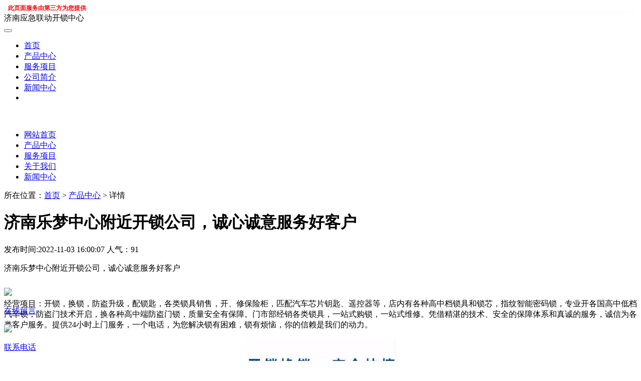

--- FILE ---
content_type: text/html; charset=utf-8
request_url: http://22347.dp.baixiu.org/products/132193.html
body_size: 2607
content:
<!doctype html>
<html>
<head>
    <meta charset="utf-8">
    <meta name="viewport" content="width=device-width,minimum-scale=1.0,maximum-scale=1.0,user-scalable=no" />
    <meta name="applicable-device" content="mobile" />
    <meta name="format-detection" content="telephone=no" />
    <title>济南乐梦中心附近开锁公司，诚心诚意服务好客户_济南应急联动开锁中心</title>
    <meta name="keywords" content="济南乐梦中心附近开锁公司，诚心诚意服务好客户" />
    <meta name="description" content="济南乐梦中心附近开锁公司，诚心诚意服务好客户经营项目：开锁，换锁，防盗升级，配锁匙，各类锁具销售，开、修保险柜，匹配汽车芯片钥匙、遥控器等，店内有各种高中档锁具和">
    <Meta name="robots" Content="All">
    <Meta name="googlebot" Content="All">
    <link rel="canonical" href="http://22347.dp.baixiu.org/products/132193.html">
    <link href="http://22347.dp.baixiu.org/templates/02/css/dpstyle.css" type="text/css" rel="stylesheet">
</head>

<body>
    <div class="xmaincontent">
        <div id="trip" style="color: #ff0000;font-size: 12px; text-align: left;font-weight: bold;border-bottom: 1px solid #f7f4f4;padding-left: 8px;">此页面服务由第三方为您提供</div>
        <div class="head">
            <div class="logo">济南应急联动开锁中心</div>
            <div class="nav">
                <button class="btn-nav">
                    <span class="icon-bar top"></span>
                    <span class="icon-bar middle"></span>
                    <span class="icon-bar bottom"></span>
                </button>
            </div>
            <div class="nav-content hideNav hidden">
                <ul class="nav-list">
                    <li class="nav-item"><a href="http://22347.dp.baixiu.org" class="item-anchor">首页</a></li>
                    <li class="nav-item"><a href="http://22347.dp.baixiu.org/products.html" class="item-anchor">产品中心</a></li>
                    <li class="nav-item"><a href="http://22347.dp.baixiu.org/service.html" class="item-anchor">服务项目</a></li>
                    <li class="nav-item"><a href="http://22347.dp.baixiu.org/about.html" class="item-anchor">公司简介</a></li>
                    <li class="nav-item"><a href="http://22347.dp.baixiu.org/news.html" class="item-anchor">新闻中心</a></li>
                    <li class="nav-item"><img class="item-anchor" src="images/weixin.png" alt=""></li>
                </ul>
            </div>
        </div>
        <div class="clear"></div>

        <div class="navx" style="margin-top:55px;">
            <ul>
                <li>
                    <a href="http://22347.dp.baixiu.org">网站首页</a>
                </li>
                <li>
                    <a href="http://22347.dp.baixiu.org/products.html">产品中心</a>
                </li>
                <li>
                    <a href="http://22347.dp.baixiu.org/service.html">服务项目</a>
                </li>
                <li>
                    <a href="http://22347.dp.baixiu.org/about.html">关于我们</a>
                </li>
                <li>
                    <a href="http://22347.dp.baixiu.org/news.html">新闻中心</a>
                </li>
            </ul>
        </div>
        <div class="top_bg">
            <div class="tttitle">所在位置：<a href="http://22347.dp.baixiu.org">首页</a> > <a href="http://22347.dp.baixiu.org/products.html">产品中心</a> > 详情</div>
            <h1 class="xtitle">济南乐梦中心附近开锁公司，诚心诚意服务好客户</h1>
            <div class="xptime">发布时间:2022-11-03 16:00:07 人气：91</div>
            <div class="content_i line-bottom">
                <p>济南乐梦中心附近开锁公司，诚心诚意服务好客户</p><p><br/></p><p>经营项目：开锁，换锁，防盗升级，配锁匙，各类锁具销售，开、修保险柜，匹配汽车芯片钥匙、遥控器等，店内有各种高中档锁具和锁芯，指纹智能密码锁，专业开各国高中低档汽车锁，防盗门技术开启，换各种高中端防盗门锁，质量安全有保障。门市部经销各类锁具，一站式购锁，一站式维修。凭借精湛的技术、安全的保障体系和真诚的服务，诚信为各类客户服务。提供24小时上门服务，一个电话，为您解决锁有困难，锁有烦恼，你的信赖是我们的动力。</p><p style="text-align: center;"><img src="//img.baixiu.org/upload/img/2022/11/03/1667462407114709.jpeg" style="width:300px;" alt="济南乐梦中心附近开锁公司，诚心诚意服务好客户"/></p>
            </div>
            <div class="content_i">
                <a href="http://22347.dp.baixiu.org/products/132293.html">上一条：济南明珠西苑附近疏通厕所下水道 主管道疏通维修</a><br />
                <a href="http://22347.dp.baixiu.org/products/132192.html">下一条：济南阳光100附近开锁公司 全市服务温馨周到</a>
            </div>
        </div>
        <div class="foot">
            <div class="txt_foot">
                济南应急联动开锁中心<br />
                <!--主营：{$model}<br />-->
                技术支持：2026-<a href="https://m.baixiu.org" target="_blank">百修网</a> &nbsp;<a href="/sitemap.xml" target="_blank">站点地图</a>
            </div>
        </div>
    </div>
    <div style="position: fixed;bottom: 0;width:100%" class="footiconlist repairBottom">
        <div class="weui-grids">
            <a class="icon open-popup weui-grid js_grid" href="http://22347.dp.baixiu.org/message.html" rel="nofollow">
                <div class="weui-grid__icon"><img src="http://22347.dp.baixiu.org/templates/02/images/ico3.png"></div>
                <p class="weui-grid__label">在线留言</p>
            </a> <a href="tel:17854148582" class="weui-grid icon-piao" rel="nofollow">
                <div class="weui-grid__icon"><img src="http://22347.dp.baixiu.org/templates/02/images/ico2.png"></div>
                <p class="weui-grid__label">联系电话</p>
            </a>
        </div>
    </div>
    <script src="http://22347.dp.baixiu.org/templates/02/js/jqerym.js" type="text/javascript"></script>
    <script>
        $(window).load(function () {
            $('.btn-nav').on('click tap', function () {
                $('.nav-content').toggleClass('showNav hideNav').removeClass('hidden');
                $(this).toggleClass('animated');
            });
        });
    </script>
    <script>
        (function () {
            var bp = document.createElement('script');
            var curProtocol = window.location.protocol.split(':')[0];
            if (curProtocol === 'https') {
                bp.src = 'https://zz.bdstatic.com/linksubmit/push.js';
            }
            else {
                bp.src = 'http://push.zhanzhang.baidu.com/push.js';
            }
            var s = document.getElementsByTagName("script")[0];
            s.parentNode.insertBefore(bp, s);
        })();
    </script>
    <script>
        var _hmt = _hmt || [];
        (function () {
            var hm = document.createElement("script");
            hm.src = "https://hm.baidu.com/hm.js?cd7d88fff12aadafedbea576e0ca89f7";
            var s = document.getElementsByTagName("script")[0];
            s.parentNode.insertBefore(hm, s);
        })();
    </script>
    <input type="hidden" id="txtLevel" value="0" />
    <input type="hidden" id="txtUserId" value="22347" />
    <input type="hidden" id="txtTel" value="17854148582" />
    <input type="hidden" id="txtFirstCategoryId" value=",6," />
    <input type="hidden" id="txtSecondCategoryId" value=",112," />
    <link href="/system/css/baoxiu.css" type="text/css" rel="stylesheet" />
    <script type="text/javascript" src="/system/js/lib.js"></script>
    <script type="text/javascript" src="/libs/common.js"></script>
</body>
</html>
